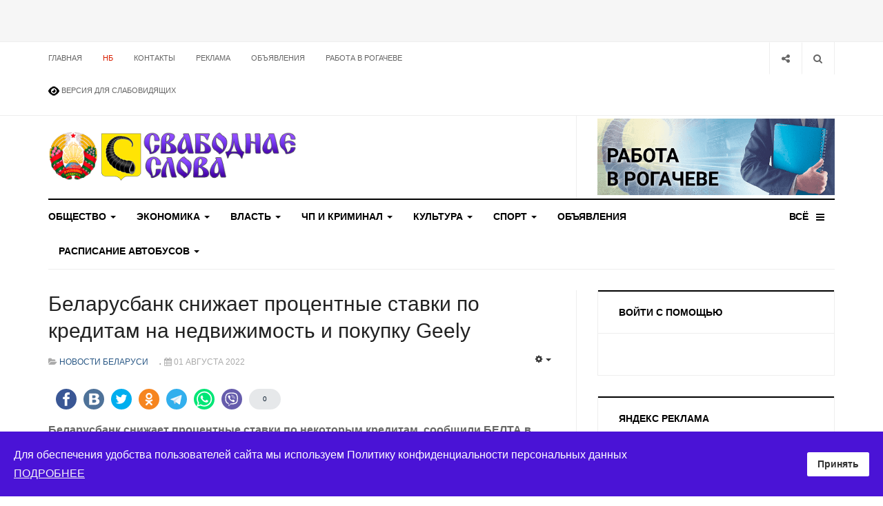

--- FILE ---
content_type: text/html; charset=utf-8
request_url: https://slova.by/blog/27635-belarusbank-snizhaet-protsentnye-stavki-po-kreditam-na-nedvizhimost-i-pokupku-geely
body_size: 15150
content:

<!DOCTYPE html>
<html lang="ru-ru" dir="ltr"
  class='com_content view-article itemid-105 j39 mm-hover'>

<head>
  <base href="https://slova.by/blog/27635-belarusbank-snizhaet-protsentnye-stavki-po-kreditam-na-nedvizhimost-i-pokupku-geely" />
	<meta http-equiv="content-type" content="text/html; charset=utf-8" />
	<meta property="og:type" content="article" />
	<meta property="og:image" content="https://slova.by/images/2022/08_August_2022/-12.jpg" />
	<meta property="og:title" content="Беларусбанк снижает процентные ставки по кредитам на недвижимость и покупку Geely" />
	<meta property="og:description" content=" Беларусбанк снижает процентные ставки по некоторым кредитам, сообщили БЕЛТА в банке.   Так, с текущей даты снижаются процентные ставки до 17,5% годовых по вновь заключаемым кредитным договорам для" />
	<meta property="og:url" content="http://slova.by/blog/27635-belarusbank-snizhaet-protsentnye-stavki-po-kreditam-na-nedvizhimost-i-pokupku-geely" />
	<meta name="author" content="Редакция" />
	<meta name="generator" content="Joomla! - Open Source Content Management" />
	<title>Беларусбанк снижает процентные ставки по кредитам на недвижимость и покупку Geely - Свободное слово - новости Рогачева. районная газета.</title>
	<link href="/templates/ja_focus/favicon.ico" rel="shortcut icon" type="image/vnd.microsoft.icon" />
	<link href="https://slova.by/component/search/?Itemid=105&amp;catid=134&amp;id=27635&amp;format=opensearch" rel="search" title="Искать Свободное слово - новости Рогачева. районная газета." type="application/opensearchdescription+xml" />
	<link href="/templates/ja_focus/local/css/themes/my-theme/bootstrap.css" rel="stylesheet" type="text/css" />
	<link href="/components/com_jcomments/tpl/default/style.css?v=3002" rel="stylesheet" type="text/css" />
	<link href="https://slova.by/plugins/content/jllike/js/buttons.min.css?9" rel="stylesheet" type="text/css" />
	<link href="/templates/ja_focus/local/css/themes/my-theme/legacy-grid.css" rel="stylesheet" type="text/css" />
	<link href="/plugins/system/t3/base-bs3/fonts/font-awesome/css/font-awesome.min.css" rel="stylesheet" type="text/css" />
	<link href="/templates/ja_focus/local/css/themes/my-theme/template.css" rel="stylesheet" type="text/css" />
	<link href="/templates/ja_focus/local/css/themes/my-theme/megamenu.css" rel="stylesheet" type="text/css" />
	<link href="/templates/ja_focus/fonts/font-awesome/css/font-awesome.min.css" rel="stylesheet" type="text/css" />
	<link href="/templates/ja_focus/js/swiper/swiper.css" rel="stylesheet" type="text/css" />
	<link href="//fonts.googleapis.com/css?family=Heebo:400,500,700,900|Noticia+Text" rel="stylesheet" type="text/css" />
	<link href="/templates/ja_focus/local/css/themes/my-theme/layouts/docs.css" rel="stylesheet" type="text/css" />
	<link href="/plugins/system/jabuilder/assets/css/jabuilder.css" rel="stylesheet" type="text/css" />
	<link href="https://fonts.googleapis.com/icon?family=Material+Icons" rel="stylesheet" type="text/css" />
	<link href="/plugins/system/spcookieconsent/assets/css/style.css" rel="stylesheet" type="text/css" />
	<link href="/modules/mod_sp_poll/assets/css/style.css" rel="stylesheet" type="text/css" />
	<style type="text/css">

            .jllikeproSharesContayner a {border-radius: 15px; margin-left: 6px;}
            .jllikeproSharesContayner i {width: 30px;height: 30px;}
            .jllikeproSharesContayner span {height: 30px;line-height: 30px;font-size: 1rem;}
        
            @media screen and (max-width:800px) {
                .jllikeproSharesContayner {position: fixed;right: 0;bottom: 0; z-index: 999999; background-color: #fff!important;width: 100%;}
                .jllikeproSharesContayner .event-container > div {border-radius: 0; padding: 0; display: block;}
                .like .l-count {display:none}
                .jllikeproSharesContayner a {border-radius: 0!important;margin: 0!important;}
                .l-all-count {margin-left: 10px; margin-right: 10px;}
                .jllikeproSharesContayner i {width: 44px!important; border-radius: 0!important;}
                .l-ico {background-position: 50%!important}
                .likes-block_left {text-align:left;}
                .likes-block_right {text-align:right;}
                .likes-block_center {text-align:center;}
                .button_text {display: none;}
            }
            #sp-cookie-consent {background-color: #4a13d6; color: #ffffff; }#sp-cookie-consent a, #sp-cookie-consent a:hover, #sp-cookie-consent a:focus, #sp-cookie-consent a:active {color: #f5f5f5; }#sp-cookie-consent .sp-cookie-allow {background-color: #ffffff; color: #333333;}#sp-cookie-consent .sp-cookie-allow:hover, #sp-cookie-consent .sp-cookie-allow:active, #sp-cookie-consent .sp-cookie-allow:focus {color: #333333;}
	</style>
	<script type="application/json" class="joomla-script-options new">{"csrf.token":"ae41269f3e5bc4250c0320b11ef80159","system.paths":{"root":"","base":""}}</script>
	<script src="/media/jui/js/jquery.min.js" type="text/javascript"></script>
	<script src="/media/jui/js/jquery-noconflict.js" type="text/javascript"></script>
	<script src="/t3-assets/js/js-5c1d2-67066.js" type="text/javascript"></script>
	<script src="https://slova.by/plugins/content/jllike/js/buttons.min.js?9" type="text/javascript"></script>
	<script src="/t3-assets/js/js-70d5b-66176.js" type="text/javascript"></script>
	<script src="//ulogin.ru/js/ulogin.js" type="text/javascript"></script>
	<script src="/t3-assets/js/js-85d88-67066.js" type="text/javascript"></script>
	<script type="text/javascript">
            var jllickeproSettings = {
                url : "http://slova.by",
                typeGet : "0",
                enableCounters : 1,
                disableMoreLikes : 0,
                isCategory : 0,
                buttonsContayner : "",
                parentContayner : "div.jllikeproSharesContayner",
            };jQuery(function($){ initTooltips(); $("body").on("subform-row-add", initTooltips); function initTooltips (event, container) { container = container || document;$(container).find(".hasTooltip").tooltip({"html": true,"container": "body"});} });jQuery(window).on('load',  function() {
				new JCaption('img.caption');
			});var base_url = 'https://slova.by/index.php?option=com_sppolls'
	</script>
	

  
<!-- META FOR IOS & HANDHELD -->
	<meta name="viewport" content="width=device-width, initial-scale=1.0, maximum-scale=1.0, user-scalable=no"/>
	<style type="text/stylesheet">
		@-webkit-viewport   { width: device-width; }
		@-moz-viewport      { width: device-width; }
		@-ms-viewport       { width: device-width; }
		@-o-viewport        { width: device-width; }
		@viewport           { width: device-width; }
	</style>
	<script type="text/javascript">
		//<![CDATA[
		if (navigator.userAgent.match(/IEMobile\/10\.0/)) {
			var msViewportStyle = document.createElement("style");
			msViewportStyle.appendChild(
				document.createTextNode("@-ms-viewport{width:auto!important}")
			);
			document.getElementsByTagName("head")[0].appendChild(msViewportStyle);
		}
		//]]>
	</script>
<meta name="HandheldFriendly" content="true"/>
<meta name="apple-mobile-web-app-capable" content="YES"/>
<!-- //META FOR IOS & HANDHELD -->




<!-- Le HTML5 shim and media query for IE8 support -->
<!--[if lt IE 9]>
<script src="//cdnjs.cloudflare.com/ajax/libs/html5shiv/3.7.3/html5shiv.min.js"></script>
<script type="text/javascript" src="/plugins/system/t3/base-bs3/js/respond.min.js"></script>
<![endif]-->

<!-- You can add Google Analytics here or use T3 Injection feature -->
<script type="text/javascript" src="//s7.addthis.com/js/300/addthis_widget.js#pubid=ra-5bea46640dd563c4"></script> 
<script src="https://www.google.com/recaptcha/api.js" async defer></script>
<!-- Global site tag (gtag.js) - Google Analytics -->
<script async src="https://www.googletagmanager.com/gtag/js?id=UA-134218878-1"></script>
<script>
  window.dataLayer = window.dataLayer || [];
  function gtag(){dataLayer.push(arguments);}
  gtag('js', new Date());

  gtag('config', 'UA-134218878-1');
</script>

  <link rel="image_src" href="https://slova.by/images/2022/08_August_2022/-12.jpg" />
</head>

<body>

<div class="t3-wrapper"> <!-- Need this wrapper for off-canvas menu. Remove if you don't use of-canvas -->
  <div class="container-hd">
    
	<!-- TOP BANNER -->
	<div class="ja-banner banner-top text-center ">
		<div class="container">
			<div class="bannergroup">


</div>

		</div>
	</div>
	<!-- TOP BANNER -->

	<div class="ja-topbar clearfix">
		<div class="container">
			<div class="row">
			<!-- TOPBAR -->
				
								<div class="col-xs-5 col-sm-6 topbar-left pull-left ">
					<!-- Brand and toggle get grouped for better mobile display -->
					<div class="navbar-toggle-wrap clearfix pull-left">
																				<a type="button" href="#" class="navbar-toggle" data-toggle="collapse" data-target=".t3-navbar-collapse" title="open">
								<span class="fa fa-bars"></span>
							</a>
						
											</div>

										<div class="hidden-xs hidden-sm clearfix">
						<ul class="nav nav-pills nav-stacked menu">
<li class="item-103 default"><a href="/" class="">Главная</a></li><li class="item-105 current active"><a href="/blog" class="">НБ</a></li><li class="item-106"><a href="/contact" class="">Контакты</a></li><li class="item-178"><a href="/reklama" class="">Реклама</a></li><li class="item-184"><a href="/ob-yavleniya" class="">Объявления</a></li><li class="item-214"><a href="/rabota-v-rogacheve" class="">Работа в Рогачеве</a></li></ul>


<div class="custom"  >
	<p><a style="color: #666666; text-transform: uppercase; font-size: 11px; padding-top: 0; padding-bottom: 0; line-height: 47px; text-decoration: none; transition: color 0.3s ease; hover: { color: #d91e00;" href="/?template=accessibility"><img src="/images/1111/eyesolid.png" alt="" /> Версия для слабовидящих</a></p></div>

					</div>
									</div>
				
								<div class="col-xs-7 col-sm-6 topbar-right pull-right">
					
										<div class="head-search ">
						<button class="btn btn-search" name="subject" type="button" aria-label="Search"><span class="fa fa-search"></span></button>
						<div class="search">
	<form action="/blog" method="post" class="form-inline form-search">
		<label for="mod-search-searchword90" class="element-invisible">Искать...</label> <input name="searchword" id="mod-search-searchword" maxlength="200"  class="form-control search-query" type="search" placeholder="Введите текст для поиска..." aria-label="serch" />		<input type="hidden" name="task" value="search" />
		<input type="hidden" name="option" value="com_search" />
		<input type="hidden" name="Itemid" value="105" />
	</form>
</div>

					</div>
					
										<div class="head-social ">
						<button class="btn btn-social" name="subject" type="button" aria-label="Share"><span class="fa fa-share-alt"></span></button>
						

<div class="custom"  >
	<ul class="social-list">
  <li><a href="#" title="Facebook" class="btn facebook"><span class="fa fa-facebook" aria-hidden="true"></span><span class="empty">empty</span></a></li>
  <li><a href="#" title="Twitter" class="btn twitter"><span class="fa fa-twitter" aria-hidden="true"></span><span class="empty">empty</span></a></li>
  <li><a href="#" title="Instagram" class="btn instagram"><span class="fa fa-instagram" aria-hidden="true"></span><span class="empty">empty</span></a></li>
  <li><a href="#" title="Google plus" class="btn google-plus"><span class="fa fa-google" aria-hidden="true"></span><span class="empty">empty</span></a></li>
</ul></div>

					</div>
									</div>
							</div>
		</div>
	</div>
<!-- TOPBAR -->

<!-- HEADER -->
<header id="t3-header" class="container t3-header">
	<div class="row">

		<!-- LOGO -->
		<div class="col-xs-12 col-sm-6 col-lg-4 logo">
			<div class="logo-image">
				<a href="https://slova.by/" title="Новостной портал Рогачева">
											<img class="logo-img" src="/images/2019/watermark_images/new-logo_slova-min.png" alt="Новостной портал Рогачева" />
															<span>Новостной портал Рогачева</span>
				</a>
							</div>
		</div>
		<!-- //LOGO -->

		<div class="col-xs-12 col-sm-6 col-lg-8">
							<!-- SPOTLIGHT 1 -->
				<div class="t3-sl t3-sl-1">
						<!-- SPOTLIGHT -->
	<div class="t3-spotlight t3-spotlight-1  row">
					<div class="col  col-lg-6 col-md-6  col-sm-6 hidden-sm   col-xs-6 hidden-xs ">
								<div class="t3-module module " id="Mod108"><div class="module-inner"><div class="module-ct no-title"><div class="bannergroup">


</div>
</div></div></div>
							</div>
					<div class="col  col-lg-6 col-md-6 col-sm-12  col-xs-12 hidden-xs ">
								<div class="t3-module module " id="Mod160"><div class="module-inner"><div class="module-ct no-title"><div class="bannergroup">

	<div class="banneritem">
																																																																			<a
							href="/component/banners/click/32" target="_blank" rel="noopener noreferrer"
							title="Работа в Рогачеве">
							<img
								src="https://slova.by/images/banners/work_in_rogachev-min.png"
								alt="Работа в Рогачеве"
																							/>
						</a>
																<div class="clr"></div>
	</div>

</div>
</div></div></div>
							</div>
			</div>
<!-- SPOTLIGHT -->
				</div>
				<!-- //SPOTLIGHT 1 -->
					</div>

	</div>
</header>
<!-- //HEADER -->


    
<!-- MAIN NAVIGATION -->
<div class="container">
	<nav id="t3-mainnav" class="navbar navbar-default t3-mainnav">

					<div class="t3-navbar-collapse navbar-collapse collapse"></div>
		
		<div class="t3-navbar navbar-collapse collapse">
			<div  class="t3-megamenu"  data-responsive="true">
<ul itemscope itemtype="http://www.schema.org/SiteNavigationElement" class="nav navbar-nav level0">
<li itemprop='name' class="dropdown mega mega-align-justify" data-id="101" data-level="1" data-alignsub="justify">
<a itemprop='url' class=" dropdown-toggle"  href="/obshchestvo"   data-target="#" data-toggle="dropdown">Общество <em class="caret"></em></a>

<div class="nav-child dropdown-menu mega-dropdown-menu col-xs-12"  ><div class="mega-dropdown-inner">
<div class="row">
<div class="col-xs-3 mega-col-module" data-width="3" data-position="123"><div class="mega-inner">
<div class="t3-module module " id="Mod123"><div class="module-inner"><h3 class="module-title "><span>Рубрики "Общество"</span></h3><div class="module-ct "><ul class="categories-module ">
	<li class="col "> 		<h4>
		<a href="/obshchestvo/104-lyudi-i-sobytiya">
			
			Люди и события		</a>
   		</h4>

					</li>
	<li class="col "> 		<h4>
		<a href="/obshchestvo/60-molodezh">
			
			Молодежь		</a>
   		</h4>

					</li>
	<li class="col "> 		<h4>
		<a href="/obshchestvo/84-obrazovanie">
			
			Образование		</a>
   		</h4>

					</li>
	<li class="col "> 		<h4>
		<a href="/obshchestvo/115-dekret-3">
			
			Декрет №3		</a>
   		</h4>

					</li>
	<li class="col "> 		<h4>
		<a href="/obshchestvo/111-zdorove">
			
			Здоровье		</a>
   		</h4>

					</li>
	<li class="col "> 		<h4>
		<a href="/obshchestvo/107-gorod-rogachjov-zdorovyj-gorod">
			
			Рогачёв - здоровый город		</a>
   		</h4>

					</li>
	<li class="col "> 		<h4>
		<a href="/obshchestvo/113-tema-nedeli">
			
			Тема недели		</a>
   		</h4>

					</li>
	<li class="col "> 		<h4>
		<a href="/obshchestvo/63-spetsproekty">
			
			Спецпроекты		</a>
   		</h4>

					</li>
	<li class="col "> 		<h4>
		<a href="/obshchestvo/109-interesnoe-v-mire">
			
			Интересное в мире		</a>
   		</h4>

					</li>
	<li class="col "> 		<h4>
		<a href="/obshchestvo/126-25-let-nezavisimoj-belarusi">
			
			25 лет Независимой Беларуси		</a>
   		</h4>

					</li>
	<li class="col "> 		<h4>
		<a href="/obshchestvo/138-17-sentyabrya-den-narodnogo-edinstva">
			
			17 сентября - День народного единства		</a>
   		</h4>

					</li>
	<li class="col "> 		<h4>
		<a href="/obshchestvo/139-nashi-deti">
			
			Наши дети		</a>
   		</h4>

					</li>
	<li class="col "> 		<h4>
		<a href="/obshchestvo/142-novye-imena-belarusi">
			
			Новые имена Беларуси		</a>
   		</h4>

					</li>
	<li class="col "> 		<h4>
		<a href="/obshchestvo/148-batska-shchyna">
			
			Бацькаўшчына		</a>
   		</h4>

					</li>
	<li class="col "> 		<h4>
		<a href="/obshchestvo/158-80-let-osvobozhdeniya-belarusi">
			
			80 лет освобождения Беларуси		</a>
   		</h4>

					</li>
	<li class="col "> 		<h4>
		<a href="/obshchestvo/168-100-let-rogachevskomu-rajonu">
			
			100 лет Рогачевскому району		</a>
   		</h4>

					</li>
	<li class="col "> 		<h4>
		<a href="/obshchestvo/172-2025-god-blagoustrojstva-pyatiletka-kachestva">
			
			2025 - Год благоустройства. Пятилетка качества		</a>
   		</h4>

					</li>
	<li class="col "> 		<h4>
		<a href="/obshchestvo/173-80-let-velikoj-pobedy">
			
			80 лет Великой Победы		</a>
   		</h4>

					</li>
	<li class="col "> 		<h4>
		<a href="/obshchestvo/174-80-na-puti-k-pobede">
			
			80 на пути к Победе		</a>
   		</h4>

					</li>
</ul>
</div></div></div>
</div></div>
<div class="col-xs-9 mega-col-module" data-width="9" data-position="122"><div class="mega-inner">
</div></div>
<div class="col-xs-12 mega-col-module" data-width="12" data-position="98"><div class="mega-inner">
<div class="t3-module module mod-noborder " id="Mod98"><div class="module-inner"><div class="module-ct no-title"><div class="bannergroup mod-noborder">


</div>
</div></div></div>
</div></div>
</div>
</div></div>
</li>
<li itemprop='name' class="dropdown mega mega-align-justify" data-id="109" data-level="1" data-alignsub="justify">
<a itemprop='url' class=" dropdown-toggle"  href="/ekonomika"   data-target="#" data-toggle="dropdown">Экономика <em class="caret"></em></a>

<div class="nav-child dropdown-menu mega-dropdown-menu col-xs-12"  ><div class="mega-dropdown-inner">
<div class="row">
<div class="col-xs-3 mega-col-module" data-width="3" data-position="125"><div class="mega-inner">
<div class="t3-module module " id="Mod125"><div class="module-inner"><h3 class="module-title "><span>Рубрики "экономика"</span></h3><div class="module-ct "><ul class="categories-module ">
	<li class="col "> 		<h4>
		<a href="/ekonomika/23-biznes">
			
			Бизнес		</a>
   		</h4>

					</li>
	<li class="col "> 		<h4>
		<a href="/ekonomika/24-personal-finance">
			
			Промышленность		</a>
   		</h4>

					</li>
	<li class="col "> 		<h4>
		<a href="/ekonomika/25-selskoe-khozyajstvo">
			
			Сельское хозяйство		</a>
   		</h4>

					</li>
	<li class="col "> 		<h4>
		<a href="/ekonomika/82-finansy">
			
			Финансы		</a>
   		</h4>

					</li>
	<li class="col "> 		<h4>
		<a href="/ekonomika/149-domik-v-derevne">
			
			Домик в деревне		</a>
   		</h4>

					</li>
	<li class="col "> 		<h4>
		<a href="/ekonomika/176-urozhaj-2025">
			
			Урожай-2025		</a>
   		</h4>

					</li>
</ul>
</div></div></div>
</div></div>
<div class="col-xs-9 mega-col-module" data-width="9" data-position="124"><div class="mega-inner">
</div></div>
</div>
</div></div>
</li>
<li itemprop='name' class="dropdown mega mega-align-justify" data-id="110" data-level="1" data-alignsub="justify">
<a itemprop='url' class=" dropdown-toggle"  href="/vlast"   data-target="#" data-toggle="dropdown">Власть <em class="caret"></em></a>

<div class="nav-child dropdown-menu mega-dropdown-menu col-xs-12"  ><div class="mega-dropdown-inner">
<div class="row">
<div class="col-xs-3 mega-col-module" data-width="3" data-position="127"><div class="mega-inner">
<div class="t3-module module " id="Mod127"><div class="module-inner"><h3 class="module-title "><span>Рубрики "Власть"</span></h3><div class="module-ct "><ul class="categories-module ">
	<li class="col "> 		<h4>
		<a href="/vlast/26-prezident">
			
			Президент		</a>
   		</h4>

					</li>
	<li class="col "> 		<h4>
		<a href="/vlast/27-rogachevskij-ispolkom">
			
			Рогачевский исполком		</a>
   		</h4>

					</li>
	<li class="col "> 		<h4>
		<a href="/vlast/110-dela-deputatskie">
			
			Дела депутатские		</a>
   		</h4>

					</li>
	<li class="col "> 		<h4>
		<a href="/vlast/112-politika">
			
			Политика		</a>
   		</h4>

					</li>
	<li class="col "> 		<h4>
		<a href="/vlast/167-nash-lider">
			
			Наш лидер		</a>
   		</h4>

					</li>
	<li class="col "> 		<h4>
		<a href="/vlast/170-vybory-prezidenta-respubliki-belarus-2025">
			
			Выборы Президента Республики Беларусь - 2025		</a>
   		</h4>

					</li>
</ul>
</div></div></div>
</div></div>
<div class="col-xs-9 mega-col-module" data-width="9" data-position="126"><div class="mega-inner">
</div></div>
</div>
</div></div>
</li>
<li itemprop='name' class="dropdown mega mega-align-justify" data-id="111" data-level="1" data-alignsub="justify">
<a itemprop='url' class=" dropdown-toggle"  href="/tech"   data-target="#" data-toggle="dropdown">ЧП и Криминал <em class="caret"></em></a>

<div class="nav-child dropdown-menu mega-dropdown-menu col-xs-12"  ><div class="mega-dropdown-inner">
<div class="row">
<div class="col-xs-3 mega-col-module" data-width="3" data-position="129"><div class="mega-inner">
<div class="t3-module module " id="Mod129"><div class="module-inner"><h3 class="module-title "><span>Рубрики "ЧП и Криминал"</span></h3><div class="module-ct "><ul class="categories-module ">
	<li class="col "> 		<h4>
		<a href="/tech/31-dtp">
			
			ДТП		</a>
   		</h4>

					</li>
	<li class="col "> 		<h4>
		<a href="/tech/33-pozhary">
			
			Пожары		</a>
   		</h4>

					</li>
	<li class="col "> 		<h4>
		<a href="/tech/34-prestupleniya">
			
			Преступления		</a>
   		</h4>

					</li>
	<li class="col "> 		<h4>
		<a href="/tech/79-proisshestvie">
			
			Происшествие		</a>
   		</h4>

					</li>
	<li class="col "> 		<h4>
		<a href="/tech/108-est-problema">
			
			Есть проблема		</a>
   		</h4>

					</li>
	<li class="col "> 		<h4>
		<a href="/tech/116-obshchestvennaya-bezopasnost">
			
			Общественная безопасность		</a>
   		</h4>

					</li>
	<li class="col "> 		<h4>
		<a href="/tech/136-stop-narkotiki">
			
			Стоп наркотики		</a>
   		</h4>

					</li>
	<li class="col "> 		<h4>
		<a href="/tech/160-vopros-uchastkovomu">
			
			Вопрос участковому		</a>
   		</h4>

					</li>
</ul>
</div></div></div>
</div></div>
<div class="col-xs-9 mega-col-module" data-width="9" data-position="128"><div class="mega-inner">
</div></div>
</div>
</div></div>
</li>
<li itemprop='name' class="dropdown mega mega-align-justify" data-id="113" data-level="1" data-alignsub="justify">
<a itemprop='url' class=" dropdown-toggle"  href="/kultura"   data-target="#" data-toggle="dropdown">Культура <em class="caret"></em></a>

<div class="nav-child dropdown-menu mega-dropdown-menu col-xs-12"  ><div class="mega-dropdown-inner">
<div class="row">
<div class="col-xs-3 mega-col-module" data-width="3" data-position="133"><div class="mega-inner">
<div class="t3-module module " id="Mod133"><div class="module-inner"><h3 class="module-title "><span>Рубрики "Культура"</span></h3><div class="module-ct "><ul class="categories-module ">
	<li class="col "> 		<h4>
		<a href="/kultura/175-slavyanskij-bazar-2025">
			
			Славянский базар - 2025		</a>
   		</h4>

					</li>
</ul>
</div></div></div>
</div></div>
<div class="col-xs-9 mega-col-module" data-width="9" data-position="132"><div class="mega-inner">
</div></div>
</div>
</div></div>
</li>
<li itemprop='name' class="dropdown mega mega-align-justify" data-id="112" data-level="1" data-alignsub="justify">
<a itemprop='url' class=" dropdown-toggle"  href="/sport"   data-target="#" data-toggle="dropdown">Спорт <em class="caret"></em></a>

<div class="nav-child dropdown-menu mega-dropdown-menu col-xs-12"  ><div class="mega-dropdown-inner">
<div class="row">
<div class="col-xs-3 mega-col-module" data-width="3" data-position="131"><div class="mega-inner">
<div class="t3-module module " id="Mod131"><div class="module-inner"><h3 class="module-title "><span>Рубрики "Спорт"</span></h3><div class="module-ct "><ul class="categories-module ">
	<li class="col "> 		<h4>
		<a href="/sport/35-khokkej">
			
			Хоккей		</a>
   		</h4>

					</li>
	<li class="col "> 		<h4>
		<a href="/sport/105-futbol">
			
			Футбол		</a>
   		</h4>

					</li>
</ul>
</div></div></div>
</div></div>
<div class="col-xs-9 mega-col-module" data-width="9" data-position="130"><div class="mega-inner">
</div></div>
</div>
</div></div>
</li>
<li itemprop='name' class="dropdown mega  item-more mega-align-justify" data-id="137" data-level="1" data-class=" item-more" data-alignsub="justify" data-xicon=" fa fa-bars">
<span class=" item-more dropdown-toggle separator"   data-target="#" data-toggle="dropdown"><span class=" fa fa-bars"></span> Всё<em class="caret"></em></span>

<div class="nav-child dropdown-menu mega-dropdown-menu col-xs-12"  ><div class="mega-dropdown-inner">
<div class="row">
<div class="col-xs-12 mega-col-module" data-width="12" data-position="121"><div class="mega-inner">
<div class="t3-module module show-all equal-height " id="Mod121"><div class="module-inner"><h3 class="module-title "><span>All Sections</span></h3><div class="module-ct "><ul class="categories-module  show-all equal-height">
	<li class="col "> 		<h4>
		<a href="/obshchestvo">
			
			Общество		</a>
   		</h4>

							<ul>										<li class="col "> 		<h5>
		<a href="/obshchestvo/104-lyudi-i-sobytiya">
			
			Люди и события		</a>
   		</h5>

					</li>
	<li class="col "> 		<h5>
		<a href="/obshchestvo/60-molodezh">
			
			Молодежь		</a>
   		</h5>

					</li>
	<li class="col "> 		<h5>
		<a href="/obshchestvo/84-obrazovanie">
			
			Образование		</a>
   		</h5>

					</li>
	<li class="col "> 		<h5>
		<a href="/obshchestvo/115-dekret-3">
			
			Декрет №3		</a>
   		</h5>

					</li>
	<li class="col "> 		<h5>
		<a href="/obshchestvo/111-zdorove">
			
			Здоровье		</a>
   		</h5>

					</li>
	<li class="col "> 		<h5>
		<a href="/obshchestvo/107-gorod-rogachjov-zdorovyj-gorod">
			
			Рогачёв - здоровый город		</a>
   		</h5>

					</li>
	<li class="col "> 		<h5>
		<a href="/obshchestvo/113-tema-nedeli">
			
			Тема недели		</a>
   		</h5>

					</li>
	<li class="col "> 		<h5>
		<a href="/obshchestvo/63-spetsproekty">
			
			Спецпроекты		</a>
   		</h5>

							<ul>										<li class="col "> 		<h6>
		<a href="/obshchestvo/161-spetsproekty/adresa-geroev">
			
			Адреса героев		</a>
   		</h6>

					</li>
	<li class="col "> 		<h6>
		<a href="/obshchestvo/162-spetsproekty/pamyat">
			
			Память		</a>
   		</h6>

					</li>
	<li class="col "> 		<h6>
		<a href="/obshchestvo/163-spetsproekty/nashe-rogachevskoe">
			
			Наше - рогачевское		</a>
   		</h6>

					</li>
	<li class="col "> 		<h6>
		<a href="/obshchestvo/164-spetsproekty/gde-rodilsya-tam-i-prigodilsya">
			
			Где родился, там и пригодился		</a>
   		</h6>

					</li>
	<li class="col "> 		<h6>
		<a href="/obshchestvo/165-spetsproekty/rogachev-mediamol">
			
			Рогачев - МЕДИАМОЛ		</a>
   		</h6>

					</li>
						</ul>			</li>
	<li class="col "> 		<h5>
		<a href="/obshchestvo/109-interesnoe-v-mire">
			
			Интересное в мире		</a>
   		</h5>

					</li>
	<li class="col "> 		<h5>
		<a href="/obshchestvo/126-25-let-nezavisimoj-belarusi">
			
			25 лет Независимой Беларуси		</a>
   		</h5>

					</li>
	<li class="col "> 		<h5>
		<a href="/obshchestvo/138-17-sentyabrya-den-narodnogo-edinstva">
			
			17 сентября - День народного единства		</a>
   		</h5>

					</li>
	<li class="col "> 		<h5>
		<a href="/obshchestvo/139-nashi-deti">
			
			Наши дети		</a>
   		</h5>

					</li>
	<li class="col "> 		<h5>
		<a href="/obshchestvo/142-novye-imena-belarusi">
			
			Новые имена Беларуси		</a>
   		</h5>

					</li>
	<li class="col "> 		<h5>
		<a href="/obshchestvo/148-batska-shchyna">
			
			Бацькаўшчына		</a>
   		</h5>

					</li>
	<li class="col "> 		<h5>
		<a href="/obshchestvo/158-80-let-osvobozhdeniya-belarusi">
			
			80 лет освобождения Беларуси		</a>
   		</h5>

					</li>
	<li class="col "> 		<h5>
		<a href="/obshchestvo/168-100-let-rogachevskomu-rajonu">
			
			100 лет Рогачевскому району		</a>
   		</h5>

					</li>
	<li class="col "> 		<h5>
		<a href="/obshchestvo/172-2025-god-blagoustrojstva-pyatiletka-kachestva">
			
			2025 - Год благоустройства. Пятилетка качества		</a>
   		</h5>

					</li>
	<li class="col "> 		<h5>
		<a href="/obshchestvo/173-80-let-velikoj-pobedy">
			
			80 лет Великой Победы		</a>
   		</h5>

					</li>
	<li class="col "> 		<h5>
		<a href="/obshchestvo/174-80-na-puti-k-pobede">
			
			80 на пути к Победе		</a>
   		</h5>

					</li>
						</ul>			</li>
	<li class="col "> 		<h4>
		<a href="/ekonomika">
			
			Экономика		</a>
   		</h4>

							<ul>										<li class="col "> 		<h5>
		<a href="/ekonomika/23-biznes">
			
			Бизнес		</a>
   		</h5>

					</li>
	<li class="col "> 		<h5>
		<a href="/ekonomika/24-personal-finance">
			
			Промышленность		</a>
   		</h5>

					</li>
	<li class="col "> 		<h5>
		<a href="/ekonomika/25-selskoe-khozyajstvo">
			
			Сельское хозяйство		</a>
   		</h5>

					</li>
	<li class="col "> 		<h5>
		<a href="/ekonomika/82-finansy">
			
			Финансы		</a>
   		</h5>

					</li>
	<li class="col "> 		<h5>
		<a href="/ekonomika/149-domik-v-derevne">
			
			Домик в деревне		</a>
   		</h5>

					</li>
	<li class="col "> 		<h5>
		<a href="/ekonomika/176-urozhaj-2025">
			
			Урожай-2025		</a>
   		</h5>

					</li>
						</ul>			</li>
	<li class="col "> 		<h4>
		<a href="/vlast">
			
			Власть		</a>
   		</h4>

							<ul>										<li class="col "> 		<h5>
		<a href="/vlast/26-prezident">
			
			Президент		</a>
   		</h5>

					</li>
	<li class="col "> 		<h5>
		<a href="/vlast/27-rogachevskij-ispolkom">
			
			Рогачевский исполком		</a>
   		</h5>

					</li>
	<li class="col "> 		<h5>
		<a href="/vlast/110-dela-deputatskie">
			
			Дела депутатские		</a>
   		</h5>

					</li>
	<li class="col "> 		<h5>
		<a href="/vlast/112-politika">
			
			Политика		</a>
   		</h5>

					</li>
	<li class="col "> 		<h5>
		<a href="/vlast/167-nash-lider">
			
			Наш лидер		</a>
   		</h5>

					</li>
	<li class="col "> 		<h5>
		<a href="/vlast/170-vybory-prezidenta-respubliki-belarus-2025">
			
			Выборы Президента Республики Беларусь - 2025		</a>
   		</h5>

					</li>
						</ul>			</li>
	<li class="col "> 		<h4>
		<a href="/tech">
			
			ЧП и Криминал		</a>
   		</h4>

							<ul>										<li class="col "> 		<h5>
		<a href="/tech/31-dtp">
			
			ДТП		</a>
   		</h5>

					</li>
	<li class="col "> 		<h5>
		<a href="/tech/33-pozhary">
			
			Пожары		</a>
   		</h5>

					</li>
	<li class="col "> 		<h5>
		<a href="/tech/34-prestupleniya">
			
			Преступления		</a>
   		</h5>

					</li>
	<li class="col "> 		<h5>
		<a href="/tech/79-proisshestvie">
			
			Происшествие		</a>
   		</h5>

					</li>
	<li class="col "> 		<h5>
		<a href="/tech/108-est-problema">
			
			Есть проблема		</a>
   		</h5>

					</li>
	<li class="col "> 		<h5>
		<a href="/tech/116-obshchestvennaya-bezopasnost">
			
			Общественная безопасность		</a>
   		</h5>

					</li>
	<li class="col "> 		<h5>
		<a href="/tech/136-stop-narkotiki">
			
			Стоп наркотики		</a>
   		</h5>

					</li>
	<li class="col "> 		<h5>
		<a href="/tech/160-vopros-uchastkovomu">
			
			Вопрос участковому		</a>
   		</h5>

					</li>
						</ul>			</li>
	<li class="col "> 		<h4>
		<a href="/sport">
			
			Спорт		</a>
   		</h4>

							<ul>										<li class="col "> 		<h5>
		<a href="/sport/35-khokkej">
			
			Хоккей		</a>
   		</h5>

					</li>
	<li class="col "> 		<h5>
		<a href="/sport/105-futbol">
			
			Футбол		</a>
   		</h5>

					</li>
						</ul>			</li>
	<li class="col "> 		<h4>
		<a href="/kultura">
			
			Культура		</a>
   		</h4>

							<ul>										<li class="col "> 		<h5>
		<a href="/kultura/175-slavyanskij-bazar-2025">
			
			Славянский базар - 2025		</a>
   		</h5>

					</li>
						</ul>			</li>
	<li class="col "> 		<h4>
		<a href="/blog">
			
			Новости Беларуси		</a>
   		</h4>

					</li>
</ul>
</div></div></div>
</div></div>
<div class="col-xs-12 mega-col-module" data-width="12" data-position="98"><div class="mega-inner">
<div class="t3-module module mod-noborder " id="Mod98"><div class="module-inner"><div class="module-ct no-title"><div class="bannergroup mod-noborder">


</div>
</div></div></div>
</div></div>
</div>
</div></div>
</li>
<li itemprop='name'  data-id="187" data-level="1">
<a itemprop='url' class=""  href="/obyav"   data-target="#">Объявления </a>

</li>
<li itemprop='name' class="dropdown mega" data-id="218" data-level="1">
<a itemprop='url' class=" dropdown-toggle"  href="/raspisanie-avtobusov"   data-target="#" data-toggle="dropdown">Расписание автобусов <em class="caret"></em></a>

<div class="nav-child dropdown-menu mega-dropdown-menu"  ><div class="mega-dropdown-inner">
<div class="row">
<div class="col-xs-12 mega-col-nav" data-width="12"><div class="mega-inner">
<ul itemscope itemtype="http://www.schema.org/SiteNavigationElement" class="mega-nav level1">
<li itemprop='name'  data-id="294" data-level="2">
<a itemprop='url' class=""  href="/raspisanie-avtobusov/vnimanie-uvazhaemye-passazhiry"   data-target="#">ВНИМАНИЕ! Уважаемые пассажиры! </a>

</li>
</ul>
</div></div>
</div>
</div></div>
</li>
</ul>
</div>

		</div>
	</nav>
	<!-- //MAIN NAVIGATION -->
</div>


<script>
	(function ($){
		var maps = [{"id":"101","class":"cat-purple"},{"id":"109","class":"cat-orange"},{"id":"110","class":"cat-red"},{"id":"111","class":"cat-cyan"},{"id":"113","class":"cat-yellow"},{"id":"112","class":"cat-green"}];
		$(maps).each (function (){
			$('li[data-id="' + this['id'] + '"]').addClass (this['class']);
		});
	})(jQuery);
</script>
<noscript>
  YOU MUST ENABLED JS</noscript>

    


    


    


    
<div id="t3-mainbody" class="container t3-mainbody one-sidebar-right">
	<div class="row equal-height">

		<!-- MAIN CONTENT -->
		<div id="t3-content" class="t3-content col col-xs-12 col-sm-8">
			
			
<div class="item-page">

	
	<!-- Article -->
	<article class="default" itemscope itemtype="http://schema.org/Article">
	  <meta itemscope itemprop="mainEntityOfPage"  itemType="https://schema.org/WebPage" itemid="https://google.com/article"/>
		<meta itemprop="inLanguage" content="ru-RU" />
		<meta itemprop="description" content="Беларусбанк снижает процентные ставки по некоторым кредитам, сообщили БЕЛТА в банке.
 
Так, с текущей даты снижаются процентные ставки до 17,5% годовых по вновь заключаемым кредитным договорам для докредитования граждан, заключивших в банке такие договоры на финансирование недвижимости с господдержкой. Кроме того, теперь ставки для граждан, заключивших договоры на строительство жилья с государственными заказчиками (застройщиками), составят 19,5% годовых. Также банк вновь начинает выдавать кредиты на строительство (реконструкцию) жилых помещений у различных застройщиков независимо от формы собственности под 21,5% годовых.
  
Как и раньше, можно воспользоваться партнерской программой "Ипотека с нами" с партнерами-госзастройщиками, в том числе с новыми - ГПО "Минскстрой" и ОАО "Могилевский домостроительный комбинат". При этом ставка по данному кредитному продукту в грейс-период составит от 10,5% годовых. Годовая ставка по кредиту "Ипотека экспресс" на покупку недвижимости теперь составляет 21,5%.
 
Изменения коснутся и покупателей автомобилей Geely. Ставка по кредиту по окончании грейс-периода снижена до 19,75% годовых. В течение грейс-периода - 8% годовых.
 
До 19,75% годовых опустились процентные ставки по новым овердрафтным кредитам со сроком предоставления два года и погашения - один год.
belta.by" />
		<meta itemprop="author" content="Редакция"/>
		<meta itemprop="datePublished" content="2022-08-01 08:28:15"/>

		<!-- Video - Gallery -->
				<div class="ja-media-content ">
					</div>
		<!-- // Video - Gallery -->
		<!-- Image full -->
									<!-- // Image full -->

					
<header class="article-header clearfix">
	<h1 class="article-title" itemprop="headline">
					<a href="/blog/27635-belarusbank-snizhaet-protsentnye-stavki-po-kreditam-na-nedvizhimost-i-pokupku-geely" itemprop="url" title="Беларусбанк снижает процентные ставки по кредитам на недвижимость и покупку Geely">
				Беларусбанк снижает процентные ставки по кредитам на недвижимость и покупку Geely</a>
			</h1>

			</header>
				
				
		
  	<!-- Aside -->
				<aside class="article-aside clearfix">
							<dl class="article-info  muted">

		
			<dt class="article-info-term">
													Информация о материале							</dt>

			
			
										<dd class="category-name hasTooltip" title="Категория: ">
				<i class="fa fa-folder-open"></i>
									<a href="/blog" ><span itemprop="genre">Новости Беларуси</span></a>							</dd>			
					
												<dd class="create">
					<i class="fa fa-calendar"></i>
					<time datetime="2022-08-01T11:28:15+03:00" itemprop="dateCreated">
						01 августа 2022					</time>
			</dd>			
			
						</dl>

		  		  

			<div class="btn-group pull-right">
			<a class="btn dropdown-toggle" data-toggle="dropdown" href="#"> <span class="fa fa-cog"></span> <span class="caret"><span class="element-invisible">Empty</span></span> </a>
						<ul class="dropdown-menu">
									<li class="print-icon"> <a href="/blog/27635-belarusbank-snizhaet-protsentnye-stavki-po-kreditam-na-nedvizhimost-i-pokupku-geely?tmpl=component&amp;print=1&amp;layout=default&amp;page=" title="Печать" onclick="window.open(this.href,'win2','status=no,toolbar=no,scrollbars=yes,titlebar=no,menubar=no,resizable=yes,width=640,height=480,directories=no,location=no'); return false;" rel="nofollow"><span class="fa fa-print"></span>&#160;Печать&#160;</a> </li>
													<li class="email-icon"> <a href="/component/mailto/?tmpl=component&amp;template=ja_focus&amp;link=0bae0d9482a9872a06b414d748947af04e035bda" title="E-mail" onclick="window.open(this.href,'win2','width=400,height=350,menubar=yes,resizable=yes'); return false;"><span class="fa fa-envelope"></span> E-mail</a> </li>
											</ul>
		</div>
	
		  		</aside>
				<!-- // Aside -->

		
				
							
		
			
			<section class="article-content clearfix" itemprop="articleBody">
								<div class="jllikeproSharesContayner jllikepro_27635">
				<input type="hidden" class="link-to-share" id="link-to-share-27635" value="http://slova.by/blog/27635-belarusbank-snizhaet-protsentnye-stavki-po-kreditam-na-nedvizhimost-i-pokupku-geely"/>
				<input type="hidden" class="share-title" id="share-title-27635" value="Беларусбанк снижает процентные ставки по кредитам на недвижимость и покупку Geely"/>
				<input type="hidden" class="share-image" id="share-image-27635" value="https://slova.by/images/2022/08_August_2022/-12.jpg"/>
				<input type="hidden" class="share-desc" id="share-desc-27635" value=" Беларусбанк снижает процентные ставки по некоторым кредитам, сообщили БЕЛТА в банке.   Так, с текущей даты снижаются процентные ставки до 17,5% годовых по вновь заключаемым кредитным договорам для"/>
				<input type="hidden" class="share-id" value="27635"/>
				<div class="event-container" >
				<div class="likes-block_left">					<a title="FaceBook" class="like l-fb" id="l-fb-27635">
					<i class="l-ico"></i>
					<span class="l-count"></span>
					</a>					<a title="Вконтакте" class="like l-vk" id="l-vk-27635">
					<i class="l-ico"></i>
					<span class="l-count"></span>
					</a>					<a title="Twitter" class="like l-tw" id="l-tw-27635">
					<i class="l-ico"></i>
					<span class="l-count"></span>
					</a>					<a title="Одноклассники" class="like l-ok" id="l-ok-27635">
					<i class="l-ico"></i>
					<span class="l-count"></span>
					</a>					<a title="Telegram" class="like l-tl" id="l-tl-27635">
					<i class="l-ico"></i>
					<span class="l-count"></span>
					</a>					<a title="WhatsApp" class="like l-wa" id="l-wa-27635">
					<i class="l-ico"></i>
					<span class="l-count"></span>
					</a>					<a title="Viber" class="like l-vi" id="l-vi-27635">
					<i class="l-ico"></i>
					<span class="l-count"></span>
					</a>					<a title="Всего лайков" class="l-all" id="l-all-27635">
					<i class="l-ico"></i>
					<span class="l-count l-all-count" id="l-all-count-27635">0</span>
					</a>					</div>
				</div>
			</div><p><span style="font-size: 12pt;"><strong>Беларусбанк снижает процентные ставки по некоторым кредитам, сообщили БЕЛТА в банке.</strong></span></p>
<p> </p>
<p><span style="font-size: 12pt;">Так, с текущей даты снижаются процентные ставки до 17,5% годовых по вновь заключаемым кредитным договорам для докредитования граждан, заключивших в банке такие договоры на финансирование недвижимости с господдержкой. Кроме того, теперь ставки для граждан, заключивших договоры на строительство жилья с государственными заказчиками (застройщиками), составят 19,5% годовых. Также банк вновь начинает выдавать кредиты на строительство (реконструкцию) жилых помещений у различных застройщиков независимо от формы собственности под 21,5% годовых.</span></p>
<p><span style="font-size: 12pt;">  <br /></span></p>
<h3 style="padding-left: 90px;"><span style="font-size: 12pt;"><i><span style="font-family: PT Sans Narrow;">Как и раньше, можно воспользоваться партнерской программой "Ипотека с нами" с партнерами-госзастройщиками, в том числе с новыми - ГПО "Минскстрой" и ОАО "Могилевский домостроительный комбинат". При этом ставка по данному кредитному продукту в грейс-период составит от 10,5% годовых. Годовая ставка по кредиту "Ипотека экспресс" на покупку недвижимости теперь составляет 21,5%.</span></i></span></h3>
<p style="padding-left: 90px;"><span style="font-size: 12pt;"> </span></p>
<p><span style="font-size: 12pt;">Изменения коснутся и покупателей автомобилей Geely. Ставка по кредиту по окончании грейс-периода снижена до 19,75% годовых. В течение грейс-периода - 8% годовых.</span></p>
<p><span style="font-size: 12pt;"> </span></p>
<p><span style="font-size: 12pt;">До 19,75% годовых опустились процентные ставки по новым овердрафтным кредитам со сроком предоставления два года и погашения - один год.</span></p>
<p><span style="font-size: 12pt;"><strong><a href="https://www.belta.by/economics/view/belarusbank-snizhaet-protsentnye-stavki-po-kreditam-na-nedvizhimost-i-pokupku-geely-516466-2022/">belta.by</a></strong></span></p> 			</section>

			<!-- Item tags -->
						<!-- // Item tags -->

			<!-- Footer -->
						<!-- // Footer -->

			
			
						
	</article>
	<!-- //Article -->

	<ul class="pager pagenav">
	<li class="previous">
		<a class="hasTooltip" title="В Беларуси скорректированы цены на природный газ для некоторых организаций" aria-label="Предыдущий: В Беларуси скорректированы цены на природный газ для некоторых организаций" href="/blog/27636-v-belarusi-skorrektirovany-tseny-na-prirodnyj-gaz-dlya-nekotorykh-organizatsij" rel="prev">
			<span class="icon-chevron-left" aria-hidden="true"></span> <span aria-hidden="true">Назад</span>		</a>
	</li>
	<li class="next">
		<a class="hasTooltip" title="Акция &quot;В школу с добрым сердцем&quot; стартует в Беларуси 1 августа" aria-label="Следующий: Акция &quot;В школу с добрым сердцем&quot; стартует в Беларуси 1 августа" href="/blog/27603-aktsiya-v-shkolu-s-dobrym-serdtsem-startuet-v-belarusi-1-avgusta" rel="next">
			<span aria-hidden="true">Вперед</span> <span class="icon-chevron-right" aria-hidden="true"></span>		</a>
	</li>
</ul>
	
		</div>


		</div>
		<!-- //MAIN CONTENT -->

		<!-- SIDEBAR RIGHT -->
		<div class="t3-sidebar t3-sidebar-right col col-xs-12 col-sm-4 ">
			<div class="t3-module module " id="Mod181"><div class="module-inner"><h3 class="module-title "><span>Войти с помощью</span></h3><div class="module-ct ">
<div class="ulogin_form">
			<div data-uloginid="" data-ulogin="display=small;fields=first_name,last_name,email;providers=vkontakte,odnoklassniki,mailru,facebook;hidden=other;redirect_uri=https%3A%2F%2Fslova.by%2Findex.php%3Foption%3Dcom_ulogin%26task%3Dlogin%26backurl%3DaHR0cHM6Ly9zbG92YS5ieS9ibG9nLzI3NjM1LWJlbGFydXNiYW5rLXNuaXpoYWV0LXByb3RzZW50bnllLXN0YXZraS1wby1rcmVkaXRhbS1uYS1uZWR2aXpoaW1vc3QtaS1wb2t1cGt1LWdlZWx5;callback=uloginCallback"></div>
	</div>
<div id="system-message-container"></div>
</div></div></div><div class="t3-module module " id="Mod187"><div class="module-inner"><h3 class="module-title "><span>Яндекс Реклама</span></h3><div class="module-ct ">

<div class="custom"  >
	<!-- Yandex.RTB R-A-442083-1 -->
<div id="yandex_rtb_R-A-442083-1"></div>
<script type="text/javascript">
    (function(w, d, n, s, t) {
        w[n] = w[n] || [];
        w[n].push(function() {
            Ya.Context.AdvManager.render({
                blockId: "R-A-442083-1",
                renderTo: "yandex_rtb_R-A-442083-1",
                async: true
            });
        });
        t = d.getElementsByTagName("script")[0];
        s = d.createElement("script");
        s.type = "text/javascript";
        s.src = "//an.yandex.ru/system/context.js";
        s.async = true;
        t.parentNode.insertBefore(s, t);
    })(this, this.document, "yandexContextAsyncCallbacks");
</script>

<!-- Yandex.RTB R-A-442083-2 -->
<div id="yandex_rtb_R-A-442083-2"></div>
<script type="text/javascript">
    (function(w, d, n, s, t) {
        w[n] = w[n] || [];
        w[n].push(function() {
            Ya.Context.AdvManager.render({
                blockId: "R-A-442083-2",
                renderTo: "yandex_rtb_R-A-442083-2",
                async: true
            });
        });
        t = d.getElementsByTagName("script")[0];
        s = d.createElement("script");
        s.type = "text/javascript";
        s.src = "//an.yandex.ru/system/context.js";
        s.async = true;
        t.parentNode.insertBefore(s, t);
    })(this, this.document, "yandexContextAsyncCallbacks");
</script></div>
</div></div></div>
		</div>
		<!-- //SIDEBAR RIGHT -->

	</div>
</div> 



    
	<!-- NAV HELPER -->
	<nav class="wrap t3-navhelper ">
		<div class="container">
			

<div class="custom"  >
	<footer id="colophon" class="clearfix">
<div class="footer-socket-wrapper clearfix">
<div class="inner-wrap" style="text-align: center;"> </div>
<div class="inner-wrap" style="text-align: center;"><a href="http://www.president.gov.by/" target="_blank" rel="nofollow noopener noreferrer"><img src="/images/govby-min.png" width="150" height="38" /></a> <a href="http://www.gomel-region.gov.by/" target="_blank" rel="nofollow noopener noreferrer"><img src="/images/gomel-min.png" width="150" /></a> <a href="https://rogachev.gov.by/" target="_blank" rel="nofollow noopener noreferrer"><img src="/images/raisp-min.png" width="150" height="38" /></a> <a href="http://rogachevmir.by/" target="_blank" rel="nofollow noopener noreferrer"><img src="/images/my-min.png" width="150" height="38" /></a> <a href="http://pravrog.by/" target="_blank" rel="nofollow noopener noreferrer"><img src="/images/pravoslavn-min.png" width="150" height="38" /></a> </div>
</div>
</footer></div>

		</div>
	</nav>
	<!-- //NAV HELPER -->


    ﻿
<!-- BACK TOP TOP BUTTON -->
<div id="back-to-top" data-spy="affix" data-offset-top="200" class="back-to-top hidden-xs hidden-sm affix-top">
  <button class="btn btn-primary" title="Back to Top"><span class="fa fa-long-arrow-up" aria-hidden="true"></i><span class="empty">empty</span></button>
</div>

<script type="text/javascript">
(function($) {
  // Back to top
  $('#back-to-top').on('click', function(){
    $("html, body").animate({scrollTop: 0}, 500);
    return false;
  });
})(jQuery);
</script>
<noscript>
  YOU MUST ENABLED JS</noscript>
<!-- BACK TO TOP BUTTON -->

<!-- FOOTER -->
<footer id="t3-footer" class="wrap t3-footer">

			<!-- FOOT NAVIGATION -->
		<div class="container">
			<div class="footer-spotlight">
					<!-- SPOTLIGHT -->
	<div class="t3-spotlight t3-footnav  row">
					<div class="col  col-lg-12 col-md-12 col-sm-12  col-xs-6 hidden-xs ">
								<div class="t3-module module vertical-footer " id="Mod134"><div class="module-inner"><div class="module-ct no-title"><ul class="nav nav-pills nav-stacked menu">
<li class="item-101 deeper dropdown parent"><a href="/obshchestvo" class=" dropdown-toggle" data-toggle="dropdown">Общество<em class="caret"></em></a><ul class="dropdown-menu"><li class="item-278"><a href="/obshchestvo/spetsproekty" class="">Спецпроекты</a></li></ul></li><li class="item-109"><a href="/ekonomika" class="">Экономика</a></li><li class="item-110"><a href="/vlast" class="">Власть</a></li><li class="item-111"><a href="/tech" class="">ЧП и Криминал</a></li><li class="item-113"><a href="/kultura" class="">Культура</a></li><li class="item-112"><a href="/sport" class="">Спорт</a></li><li class="item-137"><span class="nav-header  item-more">Всё</span>
</li><li class="item-187"><a href="/obyav" class="">Объявления</a></li><li class="item-218 deeper dropdown parent"><a href="/raspisanie-avtobusov" class=" dropdown-toggle" data-toggle="dropdown">Расписание автобусов<em class="caret"></em></a><ul class="dropdown-menu"><li class="item-294"><a href="/raspisanie-avtobusov/vnimanie-uvazhaemye-passazhiry" class="">ВНИМАНИЕ! Уважаемые пассажиры!</a></li></ul></li></ul>
</div></div></div>
							</div>
					<div class="col  col-lg-2 col-md-2 col-sm-3 col-xs-6">
								<div class="t3-module module " id="Mod180"><div class="module-inner"><h3 class="module-title "><span>Опрос</span></h3><div class="module-ct ">
<div class="mod-sppoll ">
			<strong>Почему вы не ставите свою машину на платной стоянке?</strong>
				<form class="form-sppoll" data-id="4" data-module_id="180">
						<div class="radio">
				<label>
					
					<input type="radio" name="question" value="0" checked>
					Жалко отдавать деньги ни за что.				</label>
			</div>
						<div class="radio">
				<label>
					
					<input type="radio" name="question" value="1" >
					Ставить машину во дворе своей многоэтажки – это очень удобно.				</label>
			</div>
						<div class="radio">
				<label>
					
					<input type="radio" name="question" value="2" >
					Для меня это дорого.				</label>
			</div>
						<div class="radio">
				<label>
					
					<input type="radio" name="question" value="3" >
					Мне свою машину не жаль, пусть стоит под окнами.				</label>
			</div>
						<div class="radio">
				<label>
					
					<input type="radio" name="question" value="4" >
					Пользуюсь бесплатными стоянками возле спортзала «Арочник», магазинов «Санта» и «Евроопт».				</label>
			</div>
						<div class="radio">
				<label>
					
					<input type="radio" name="question" value="5" >
					У меня есть гараж.				</label>
			</div>
						<input type="submit" class="btn btn-primary" value="Submit">
					</form>
		<div class="sppoll-results"></div>
	</div></div></div></div>
							</div>
					<div class="col  col-lg-2 col-md-2 col-sm-3  col-xs-6 hidden-xs ">
								<div class="t3-module module " id="Mod196"><div class="module-inner"><div class="module-ct no-title"><div>
	</div></div></div></div>
							</div>
					<div class="col  col-lg-2 col-md-2 col-sm-3  col-xs-6 hidden-xs ">
								<div class="t3-module module " id="Mod177"><div class="module-inner"><div class="module-ct no-title">

<div class="custom"  >
	<!--LiveInternet counter--><script type="text/javascript">
document.write("<a href='//www.liveinternet.ru/click' "+
"target=_blank><img src='//counter.yadro.ru/hit?t27.20;r"+
escape(document.referrer)+((typeof(screen)=="undefined")?"":
";s"+screen.width+"*"+screen.height+"*"+(screen.colorDepth?
screen.colorDepth:screen.pixelDepth))+";u"+escape(document.URL)+
";h"+escape(document.title.substring(0,150))+";"+Math.random()+
"' alt='' title='LiveInternet: показано количество просмотров и"+
" посетителей' "+
"border='0' width='88' height='120'><\/a>")
</script><!--/LiveInternet--></div>
</div></div></div>
							</div>
					<div class="col  col-lg-3 col-md-2 col-sm-3 col-xs-6">
								<div class="t3-module module " id="Mod173"><div class="module-inner"><h3 class="module-title "><span>Контакты</span></h3><div class="module-ct ">

<div class="custom"  >
	<footer id="colophon" class="clearfix">
<div class="footer-widgets-wrapper">
<div class="inner-wrap">
<div class="footer-widgets-area clearfix">
<div class="tg-footer-other-widgets">
<div class="tg-third-footer-widget">
<aside id="custom_html-4" class="widget_text widget widget_custom_html clearfix">
<div class="textwidget custom-html-widget"><strong>Учреждение «Редакция газеты</strong><br /><strong>«Свабоднае слова»</strong><br /><br /><div><strong>Главный редактор:</strong><br />Жанна Николаевна ШЕБАШЕВА,<br />тел. 8 (02339) 2-79-44<br /><br /></div><strong>Адрес:</strong> 247673, Гомельская область, г. Рогачев, ул. Ленина, 36<br /><br /><strong>Е-mail: <a href="mailto:slova@rogachev.gov.by">slova@rogachev.gov.by</a></strong></div>
</aside>
</div>
</div>
</div>
</div>
</div>
</footer>
<p> </p></div>
</div></div></div>
							</div>
					<div class="col  col-lg-3 col-md-4 col-sm-12 col-xs-12">
								&nbsp;
							</div>
			</div>
<!-- SPOTLIGHT -->
			</div>
		</div>
		<!-- //FOOT NAVIGATION -->
	
	<section class="t3-copyright-wrap">
		<div class="container">
			<div class="t3-copyright">
				<div class="row">
					<div class="col-md-8 copyright ">
						

<div class="custom"  >
	<p><span style="font-size: 8pt;"><strong>Copyright: 2010-2024 © Газета «Свабоднае слова». Рогачёв</strong> | Копирование любых материалов (текст, фото, видео) с сайта slova.by допускается только с письменного разрешения редакции газеты «Свабоднае слова»</span></p>
<p><span style="font-size: 8pt;"><strong>Разработка: Студия ArtBavial</strong></span></p>
<script src="https://counter.mediameter.by/counter.js"></script>
</div>

					</div>
											<div class="col-md-4 poweredby text-hide">
							<!-- Yandex.Metrika informer -->
<a href="https://metrika.yandex.ru/stat/?id=45883812&amp;from=informer"
target="_blank" rel="nofollow"><img src="https://informer.yandex.ru/informer/45883812/3_1_FFFFFFFF_EFEFEFFF_0_pageviews"
style="width:88px; height:31px; border:0;" alt="Яндекс.Метрика" title="Яндекс.Метрика: данные за сегодня (просмотры, визиты и уникальные посетители)" class="ym-advanced-informer" data-cid="45883812" data-lang="ru" /></a>
<!-- /Yandex.Metrika informer -->

<!-- Yandex.Metrika counter -->
<script type="text/javascript" >
   (function(m,e,t,r,i,k,a){m[i]=m[i]||function(){(m[i].a=m[i].a||[]).push(arguments)};
   m[i].l=1*new Date();k=e.createElement(t),a=e.getElementsByTagName(t)[0],k.async=1,k.src=r,a.parentNode.insertBefore(k,a)})
   (window, document, "script", "https://mc.yandex.ru/metrika/tag.js", "ym");

   ym(45883812, "init", {
        id:45883812,
        clickmap:true,
        trackLinks:true,
        accurateTrackBounce:true,
        webvisor:true,
        trackHash:true
   });
</script>
<noscript><div><img src="https://mc.yandex.ru/watch/45883812" style="position:absolute; left:-9999px;" alt="" /></div></noscript>
<!-- /Yandex.Metrika counter -->
						</div>
									</div>
			</div>
		</div>
	</section>

</footer>
<!-- //FOOTER -->
  </div>
</div>

<div id="sp-cookie-consent" class="position-bottom"><div><div class="sp-cookie-consent-content">Для обеспечения удобства пользователей сайта мы используем Политику конфиденциальности персональных данных <a href="https://slova.by/component/sppagebuilder/page/2">ПОДРОБНЕЕ</a></div><div class="sp-cookie-consent-action"><a class="sp-cookie-close sp-cookie-allow" href="#">Принять</a></div></div></div><script src="//cdn.conveythis.com/javascript/conveythis-initializer.js"></script><script type="text/javascript">
                document.addEventListener("DOMContentLoaded", function(e) {
                    ConveyThis_Initializer.init({
                        api_key: "pub_64e77b75adccee623fa9f8dd03298432",
                        is_joomla: "703",
                        auto_translate: "1",
                        languages:[],
                    })
                });
            </script></body>

</html>

--- FILE ---
content_type: application/javascript
request_url: https://slova.by/plugins/content/jllike/js/buttons.min.js?9
body_size: 3569
content:
var socialButtonCountObjects={},jllikeproShareUrls={mail:{},pinteres:{},linkedin:{}};jQuery.noConflict(),function(t,e,n,i){function o(t){if(t){var e=top.location.search.replace(/^\?/,"").split("&");for(var n in e){var i=e[n],o=i.match(/([^=]*)=(\w*)/);if(o[1]===t)return decodeURIComponent(o[2])}}return!1}var r=function(e){return e?t.extend(!0,r.defaults,e):r.defaults};r.defaults={selectors:{facebookButton:".l-fb",twitterButton:".l-tw",vkontakteButton:".l-vk",odnoklassnikiButton:".l-ok",gplusButton:".l-gp",mailButton:".l-ml",linButton:".l-ln",pinteresButton:".l-pinteres",LivejournalButton:".l-lj",BloggerButton:".l-bl",WeiboButton:".l-wb",TelegramButton:".l-tl",WhatsappButton:".l-wa",ViberButton:".l-vi",count:".l-count",ico:".l-ico",shareTitle:"h2:eq(0)",shareSumary:"p:eq(0)",shareImages:"img[src]"},buttonDepth:2,alternativeImage:"",alternativeSummary:"",alternativeTitle:"",forceAlternativeImage:!1,forceAlternativeSummary:!1,forceAlternativeTitle:!1,classes:{countVisibleClass:"like-not-empty"},keys:{shareLinkParam:"href"},popupWindowOptions:["left=0","top=0","width=500","height=400","personalbar=0","toolbar=0","scrollbars=1","resizable=1"]};var s=function(){};s.lastIndex=0,s.prototype={init:function(e,n,i){this.config=n,this.index=i,this.id=t(e).attr("id"),this.$context=e,this.$count=t(this.config.selectors.count,this.$context),this.$ico=t(this.config.selectors.ico,this.$context),this.collectShareInfo(),this.bindEvents(),this.ajaxRequest=this.countLikes()},bindEvents:function(){this.$context.bind("click",s.returnFalse),this.$ico.parent().bind("click",this,this.openShareWindow)},setCountValue:function(t){this.$context.addClass(this.config.classes.countVisibleClass),this.$count.text(t)},getCountLink:function(t){return this.countServiceUrl+encodeURIComponent(t)},collectShareInfo:function(){var o=this.$context,r=this;o=jQuery(jllickeproSettings.parentContayner).length>0?o.parents(jllickeproSettings.parentContayner).parent():o.parents(".jllikeproSharesContayner").parent();var s,l,c=t("input.link-to-share",o).val(),u=t("input.share-title",o).val(),h=t("input.share-image",o).val(),p=(jllickeproSettings.url,t(this.config.selectors.shareTitle,o));if(p.length||(p=t(this.config.selectors.shareTitle,s)),l=t("input.share-desc",o).val(),l.length||(l=t(this.config.selectors.shareSumary,o).text()),l.length||(l=o.text()),l.length||(l=o.parent().text()),this.domenhref=e.location.protocol+"//"+e.location.host,this.linkhref=jllickeproSettings.url+e.location.pathname+e.location.search,this.linkToShare=c||this.linkhref,this.title=""!=u?u:p.text(),this.config.forceAlternativeTitle?this.title=this.config.alternativeTitle:""==this.title&&this.config.alternativeTitle?this.title=this.config.alternativeTitle:""==this.title&&(this.title=n.title),l.length>0?this.summary=l:this.summary=this.config.alternativeSummary?this.config.alternativeSummary:"",this.summary=this.summary.length>200?a(this.summary,200)+"...":this.summary,this.images=[],void 0!==h&&h.length)this.images[0]=h;else{var d=t(this.config.selectors.shareImages,o);if(s=o,!d.length)for(var f=0;0==d.length&&f<20;)f++,s=s.parent(),d=t(this.config.selectors.shareImages,s).not("#waitimg");d.length>0&!this.config.forceAlternativeImage?(d.each(function(t,e){r.images[t]=e.src}),this.images=r.images):this.images[0]=this.config.alternativeImage?this.config.alternativeImage:i}},getPopupOptions:function(){return this.config.popupWindowOptions.join(",")},plusOne:function(){var e=t("#"+this.id),n=t("span.l-count",e),i=n.text();i=""==i?0:parseInt(i),e.addClass("like-not-empty"),n.text(i+1)},disableMoreLikes:function(){if(jllickeproSettings.disableMoreLikes){var e=t("#"+this.id).parents(".jllikeproSharesContayner"),n=e.children(".share-id").val(),i=new Date((new Date).getTime()+2592e6);document.cookie="jllikepro_article_"+n+"=1; path=/; expires="+i.toUTCString();var o=t("<div/>").addClass("disable_more_likes");e.prepend(o)}},openShareWindow:function(t){var n=t.data,i=n.getShareLink(),o=n.getPopupOptions(),r=e.open(i,"",o);n.plusOne(),n.disableMoreLikes(),e.focus&&r.focus()},linkToShare:null,title:n.title,summary:null,images:[],countServiceUrl:null,$context:null,$count:null,$ico:null},s=t.extend(s,{returnFalse:function(t){return!1}});var a=function(e,n){var i="";return e.split(" ").every(function(e){var o=t.trim(e);return i.length+o.length<=n&&(""!=o&&(i+=" "+o),!0)}),i},l=function(t,e,n){this.init(t,e,n),this.type="facebook"};l.prototype=new s,l.prototype=t.extend(l.prototype,{countLikes:function(){if(jllickeproSettings.enableCounters){var e=this.getCountLink(this.linkToShare),n=this.id;return t.ajax({url:e,dataType:"jsonp",success:function(e,i,o){if("success"==i&&void 0!==e.share&&void 0!==e.share.share_count&&e.share.share_count>0){var r=t("#"+n);r.addClass("like-not-empty"),t("span.l-count",r).text(e.share.share_count),w(r)}}})}},getShareLink:function(){var t="https://www.facebook.com/sharer/sharer.php?app_id=114545895322903&sdk=joey&u="+encodeURIComponent(this.linkToShare)+"&display=popup&ref=plugin&src=share_button";return t},countServiceUrl:"https://graph.facebook.com/"});var c=function(t,e,n){this.init(t,e,n),this.type="twitter"};c.prototype=new s,c.prototype=t.extend(c.prototype,{countLikes:function(){},getShareLink:function(){var t=a(this.summary,140-this.title.length-this.linkToShare.length);return"https://twitter.com/intent/tweet?url="+encodeURIComponent(this.linkToShare)+"&text="+encodeURIComponent(this.title+". "+t)},countServiceUrl:"https://urls.api.twitter.com/1/urls/count.json?url="});var u=function(t,e,n){this.init(t,e,n),this.type="vkontakte"};u.prototype=new s,u.prototype=t.extend(u.prototype,{countLikes:function(){function n(n,i){if(i>0){var o=e.socialButtonCountObjects[n].id,r=t("#"+o);r.addClass("like-not-empty"),t("span.l-count",r).text(i),w(r)}}if(jllickeproSettings.enableCounters){e.socialButtonCountObjects[this.index]=this;var i=this.getCountLink(this.linkToShare)+"&index="+this.index;if(void 0===e.VK&&(e.VK={}),void 0===e.VK.Share&&(e.VK.Share={}),void 0===e.VK.Share.count)e.VK.Share.count=function(t,e){n(t,e)};else{var o=e.VK.Share.count;e.VK.Share.count=function(t,i){n(t,i),o.call(e.VK.Share,t,i)}}return t.ajax({url:i,dataType:"jsonp"})}},getShareLink:function(){return"http://vk.com/share.php?url="+encodeURIComponent(this.linkToShare)},countServiceUrl:"https://vk.com/share.php?act=count&url="});var h=function(t,e,n){this.init(t,e,n),this.type="odnoklassniki"};h.prototype=new s,h.prototype=t.extend(h.prototype,{countLikes:function(){function n(e,n){if(n>0){var i=t("#"+e);i.addClass("like-not-empty"),t("span.l-count",i).text(n),w(i)}}if(jllickeproSettings.enableCounters){var i=this.getCountLink(this.id,this.linkToShare);if(e.ODKL){var o=ODKL.updateCount;ODKL.updateCount=function(t,e){n(t,e),o(t,e)}}else e.ODKL={updateCount:function(t,e){n(t,e)}};this.id;return t.ajax({url:i,dataType:"jsonp"})}},getShareLink:function(){return"https://connect.ok.ru/offer?url="+this.linkToShare+"&description="+encodeURIComponent(this.summary)},getCountLink:function(t,e){return this.countServiceUrl+t+"&ref="+encodeURIComponent(e)},countServiceUrl:"https://connect.ok.ru/dk?st.cmd=extLike&uid="});var p=function(t,e,n){this.init(t,e,n),this.type="mailButton"};p.prototype=new s,p.prototype=t.extend(p.prototype,{countLikes:function(){if(jllickeproSettings.enableCounters){var e=this.id,n=this.getCountLink(this.linkToShare);return t.ajax({url:n,dataType:"jsonp",success:function(n,i,o){if("success"==i&&void 0!==n.share_mm&&n.share_mm>0){var r=t("#"+e);r.addClass("like-not-empty"),t("span.l-count",r).text(n.share_mm),w(r)}}})}},getCountLink:function(t){return this.countServiceUrl+encodeURIComponent(t.replace("http://","").replace("https://",""))},getShareLink:function(){return url="https://connect.mail.ru/share?url="+encodeURIComponent(this.linkToShare)+"&image_url="+encodeURIComponent(this.images[0])+"&title="+encodeURIComponent(this.title)+"&description="+encodeURIComponent(this.summary)},countServiceUrl:"https://appsmail.ru/share/count/"});var d=function(t,e,n){this.init(t,e,n),this.type="linButton"};d.prototype=new s,d.prototype=t.extend(d.prototype,{countLikes:function(){if(jllickeproSettings.enableCounters){jllikeproShareUrls.linkedin[this.linkToShare]=this.id,e.setLinkedInCount=function(e){if(jllikeproShareUrls.linkedin.hasOwnProperty(e.url)){var n=jllikeproShareUrls.linkedin[e.url],i=e.count;if(i>0){var o=t("#"+n);o.addClass("like-not-empty"),t("span.l-count",o).text(i),w(o)}}};var n=this.getCountLink(this.linkToShare);return t.ajax({url:n,dataType:"jsonp"})}},getShareLink:function(){return"http://www.linkedin.com/shareArticle?mini=true&ro=false&trk=bookmarklet&url="+this.linkToShare},countServiceUrl:"https://www.linkedin.com/countserv/count/share?&callback=setLinkedInCount&format=jsonp&url="});var f=function(t,e,n){this.init(t,e,n),this.type="pinteresButton"};f.prototype=new s,f.prototype=t.extend(f.prototype,{countLikes:function(){if(jllickeproSettings.enableCounters)return jllikeproShareUrls.pinteres[this.linkToShare]=this.id,e.setPinteresCount=function(e){if(e.hasOwnProperty("count")){if(!jllikeproShareUrls.pinteres.hasOwnProperty(e.url))return;var n=jllikeproShareUrls.pinteres[e.url];if(e.count>0){var i=t("#"+n);i.addClass("like-not-empty"),t("span.l-count",i).text(e.count),w(i)}}},serviceURI=this.getCountLink(this.linkToShare),t.ajax({url:serviceURI,dataType:"jsonp"})},getShareLink:function(){var t=this.images[0]!=i?this.images[0]:"";return"http://www.pinterest.com/pin/create/button/?url="+encodeURIComponent(this.linkToShare)+"&media="+t+"&description="+this.summary},countServiceUrl:"https://api.pinterest.com/v1/urls/count.json?callback=setPinteresCount&url="});var k=function(t,e,n){this.init(t,e,n),this.type="livejournal"};k.prototype=new s,k.prototype=t.extend(k.prototype,{countLikes:function(){},getShareLink:function(){return"http://livejournal.com/update.bml?subject="+encodeURIComponent(this.title)+"&event="+encodeURIComponent('<a href="'+this.linkToShare+'">'+this.title+"</a> "+this.summary)},countServiceUrl:"http://livejournal.com/"});var m=function(t,e,n){this.init(t,e,n),this.type="Blogger"};m.prototype=new s,m.prototype=t.extend(m.prototype,{countLikes:function(){},getShareLink:function(){return"https://www.blogger.com/blog-this.g?u="+encodeURIComponent(this.linkToShare)+"&n="+encodeURIComponent(this.title)},countServiceUrl:"https://www.blogger.com/"});var g=function(t,e,n){this.init(t,e,n),this.type="Weibo"};g.prototype=new s,g.prototype=t.extend(g.prototype,{countLikes:function(){},getShareLink:function(){return"http://service.weibo.com/share/share.php?url="+encodeURIComponent(this.linkToShare)+"&title="+encodeURIComponent(this.title)},countServiceUrl:"http://service.weibo.com/"});var v=function(t,e,n){this.init(t,e,n),this.type="Telegram"};v.prototype=new s,v.prototype=t.extend(v.prototype,{countLikes:function(){},getShareLink:function(){return"tg://share?url="+encodeURIComponent(this.linkToShare)+"&text="+encodeURIComponent(this.title)},countServiceUrl:"https://t.me/"});var y=function(t,e,n){this.init(t,e,n),this.type="Whatsapp"};y.prototype=new s,y.prototype=t.extend(y.prototype,{countLikes:function(){},getShareLink:function(){return"https://wa.me?&text="+encodeURIComponent(this.title)+" - "+encodeURIComponent(this.linkToShare)},countServiceUrl:"https://api.whatsapp.com"});var S=function(t,e,n){this.init(t,e,n),this.type="Viber"};S.prototype=new s,S.prototype=t.extend(S.prototype,{countLikes:function(){},getShareLink:function(){return"viber://forward?text="+encodeURIComponent(this.linkToShare)},countServiceUrl:"https://viber.com"});var w=function(e){var n,i=t(e).parents(".jllikeproSharesContayner"),o=i.find("span.l-all-count"),r=0;i.find(".l-count").not(".l-all-count").each(function(){n=t(this).text(),""!=n&&(r+=parseInt(n))}),o.text(r)};t.fn.socialButton=function(e){return this.each(function(n,i){setTimeout(function(){var n=t(i),o=new r(e),a=!1;s.lastIndex++,n.is(o.selectors.facebookButton)?a=new l(n,o,s.lastIndex):n.is(o.selectors.twitterButton)?a=new c(n,o,s.lastIndex):n.is(o.selectors.vkontakteButton)?a=new u(n,o,s.lastIndex):n.is(o.selectors.odnoklassnikiButton)?a=new h(n,o,s.lastIndex):n.is(o.selectors.gplusButton)?a=new gplusButton(n,o,s.lastIndex):n.is(o.selectors.mailButton)?a=new p(n,o,s.lastIndex):n.is(o.selectors.linButton)?a=new d(n,o,s.lastIndex):n.is(o.selectors.pinteresButton)?a=new f(n,o,s.lastIndex):n.is(o.selectors.LivejournalButton)?a=new k(n,o,s.lastIndex):n.is(o.selectors.BloggerButton)?a=new m(n,o,s.lastIndex):n.is(o.selectors.WeiboButton)?a=new g(n,o,s.lastIndex):n.is(o.selectors.TelegramButton)?a=new v(n,o,s.lastIndex):n.is(o.selectors.WhatsappButton)?a=new y(n,o,s.lastIndex):n.is(o.selectors.ViberButton)&&(a=new S(n,o,s.lastIndex)),t.when(a.ajaxRequest).then(function(){n.trigger("socialButton.done",[a.type])},function(){n.trigger("socialButton.done",[a.type])})},0)}),this},t.scrollToButton=function(n,i){if(!e.location.hash&&e.location.search){var r=o(n);if(r){var s=t("#"+r);s.length>0&&t("html,body").animate({scrollTop:s.offset().top,scrollLeft:s.offset().left},i||1e3)}}return this}}(jQuery,window,document),jQuery(document).ready(function(t){t(".like").socialButton();var e=t("div.jllikeproSharesContayner"),n=jllickeproSettings.buttonsContayner;""!=n&&t(n).length>0&&e.length>0&&0==jllickeproSettings.isCategory&&(e.remove(),t(n).html(e))});

--- FILE ---
content_type: application/javascript
request_url: https://slova.by/t3-assets/js/js-85d88-67066.js
body_size: 3240
content:


/*===============================
/components/com_ulogin/js/ulogin.js
================================================================================*/;
if((typeof jQuery==='undefined')&&!window.jQuery){document.write(unescape("%3Cscript type='text/javascript' src='//ajax.googleapis.com/ajax/libs/jquery/1.8.0/jquery.min.js'%3E%3C/script%3E%3Cscript type='text/javascript'%3EjQuery.noConflict();%3C/script%3E"));}else{if((typeof jQuery==='undefined')&&window.jQuery){jQuery=window.jQuery;}else if((typeof jQuery!=='undefined')&&!window.jQuery){window.jQuery=jQuery;}}
function uloginCallback(token){jQuery.ajax({url:'/index.php?option=com_ulogin&task=login',type:'POST',dataType:'json',cache:false,data:{token:token},success:function(data){if(!data.success&&data.message){uloginMessage({error:[data.message]});return;}
if(data.messages){uloginMessage(data.messages);}
if(data.data.networks){if(jQuery('.ulogin_accounts').length>0){addUloginProviderBlock(data.data.networks,data.messages);}else{location.reload();}}
if(data.data.script){var token=data.data.script['token'],identity=data.data.script['identity'];if(token&&identity){uLogin.mergeAccounts(token,identity);}else if(token){uLogin.mergeAccounts(token);}}}});}
function uloginMessage(messages){var rendering=false;if(!messages){return;}
for(var type in messages){if(messages[type]){for(var k=0;k<messages[type].length;k++){if(messages[type][k]){rendering=true;break;}}
if(rendering){break;}}}
if(rendering){Joomla.renderMessages(messages);setTimeout(function(){Joomla.removeMessages();},3000);}}
function uloginDeleteAccount(network){jQuery.ajax({url:'/index.php?option=com_ulogin&task=delete_account',type:'POST',dataType:'json',cache:false,data:{network:network},error:function(data,textStatus,errorThrown){alert('Не удалось выполнить запрос');},success:function(data){if(!data.success&&data.message){uloginMessage({error:[data.message]});return;}
if(Object.keys(data.messages)[0]!=='error'){var accounts=jQuery('.ulogin_accounts'),nw=accounts.find('[data-ulogin-network='+network+']');if(nw.length>0)nw.hide();if(accounts.find('.ulogin_provider:visible').length==0){var delete_str=jQuery('.ulogin_form').find('.delete_str');if(delete_str.length>0)delete_str.hide();}}
if(data.messages){uloginMessage(data.messages);}}});}
function addUloginProviderBlock(networks,messages){var uAccounts=jQuery('.ulogin_accounts');uAccounts.each(function(){for(var k=0;k<networks.length;k++){var network=networks[k],uNetwork=jQuery(this).find('[data-ulogin-network='+network+']');if(uNetwork.length==0){var onclick='';if(jQuery(this).hasClass('can_delete')){onclick=' onclick="uloginDeleteAccount(\''+network+'\')"';}
jQuery(this).append('<div data-ulogin-network="'+network+'" class="ulogin_provider big_provider '+network+'_big"'+onclick+'></div>');if(messages)uloginMessage(messages);}else{if(uNetwork.is(':hidden')){if(messages)uloginMessage(messages);}
uNetwork.show();}}
var uFrom=uAccounts.parent(),delete_str=uFrom.find('.delete_str');if(delete_str.length>0)delete_str.show();});}


/*===============================
/media/system/js/html5fallback.js
================================================================================*/;
!function(a,b,c){"use strict";"function"!=typeof Object.create&&(Object.create=function(a){function b(){}return b.prototype=a,new b});var d=function(a,b){for(var c=["required","pattern","placeholder","autofocus","formnovalidate"],d=["email","url","number","range"],e={attributes:{},types:{}};b=c.pop();)e.attributes[b]=!!(b in a);for(;b=d.pop();)a.setAttribute("type",b),e.types[b]=a.type==b;return e}(b.createElement("input")),e={init:function(b,c){var d=this;d.elem=c,d.$elem=a(c),c.H5Form=d,d.options=a.extend({},a.fn.h5f.options,b),"form"===c.nodeName.toLowerCase()&&d.bindWithForm(d.elem,d.$elem)},bindWithForm:function(a,b){var i,e=this,f=!!b.attr("novalidate"),g=a.elements,h=g.length;for("onSubmit"===e.options.formValidationEvent&&b.on("submit",function(a){i=this.H5Form.donotValidate!==c&&this.H5Form.donotValidate,i||f||e.validateForm(e)?b.find(":input").each(function(){e.placeholder(e,this,"submit")}):(a.preventDefault(),this.donotValidate=!1)}),b.on("focusout focusin",function(a){e.placeholder(e,a.target,a.type)}),b.on("focusout change",e.validateField),b.find("fieldset").on("change",function(){e.validateField(this)}),d.attributes.formnovalidate||b.find(":submit[formnovalidate]").on("click",function(){e.donotValidate=!0});h--;)e.polyfill(g[h]),e.autofocus(e,g[h])},polyfill:function(a){if("form"===a.nodeName.toLowerCase())return!0;var b=a.form.H5Form;b.placeholder(b,a),b.numberType(b,a)},validateForm:function(){var f,g,a=this,b=a.elem,c=b.elements,d=c.length,e=!0;for(b.isValid=!0,f=0;f<d;f++)g=c[f],g.isRequired=!!g.required,g.isDisabled&&(g.isDisabled=!!g.disabled),g.isDisabled||(e=a.validateField(g),b.isValid&&!e&&a.setFocusOn(g),b.isValid=e&&b.isValid);return a.options.doRenderMessage&&a.renderErrorMessages(a,b),b.isValid},validateField:function(b){var j,k,l,e=b.target||b,f=!1,g=!1,h=!1,i=!1;return e.form===c?null:(j=e.form.H5Form,k=a(e),g=!!k.attr("required"),h=!!k.attr("disabled"),e.isDisabled||(f=!d.attributes.required&&g&&j.isValueMissing(j,e),i=!d.attributes.pattern&&j.matchPattern(j,e)),e.validityState={valueMissing:f,patternMismatch:i,valid:e.isDisabled||!(f||i)},d.attributes.required||(e.validityState.valueMissing?k.addClass(j.options.requiredClass):k.removeClass(j.options.requiredClass)),d.attributespattern||(e.validityState.patternMismatch?k.addClass(j.options.patternClass):k.removeClass(j.options.patternClass)),e.validityState.valid?(k.removeClass(j.options.invalidClass),l=j.findLabel(k),l.removeClass(j.options.invalidClass),l.attr("aria-invalid","false")):(k.addClass(j.options.invalidClass),l=j.findLabel(k),l.addClass(j.options.invalidClass),l.attr("aria-invalid","true")),e.validityState.valid)},isValueMissing:function(e,f){var k,l,m,g=a(f),h=f.type!==c?f.type:f.tagName.toLowerCase(),i=/^(checkbox|radio|fieldset)$/i.test(h),j=/^submit$/i.test(h);if(j)return!1;if(i){if("checkbox"===h)return!g.is(":checked");for(k="fieldset"===h?g.find("input"):b.getElementsByName(f.name),l=0,m=k.length;l<m;l++)if(a(k[l]).is(":checked"))return!1;return!0}return!(""!==g.val()&&(d.attributes.placeholder||!g.hasClass(e.options.placeholderClass)))},matchPattern:function(b,e){var j,k,f=a(e),g=f.attr("value"),h=f.attr("pattern"),i=f.attr("type");if(!d.attributes.placeholder&&f.attr("placeholder")&&f.hasClass(b.options.placeholderClass)||(g=f.attr("value")),""===g)return!1;if("email"===i){if(f.attr("multiple")===c)return!b.options.emailPatt.test(g);for(g=g.split(b.options.mutipleDelimiter),j=0,k=g.length;j<k;j++)if(!b.options.emailPatt.test(g[j].replace(/[ ]*/g,"")))return!0}else{if("url"===i)return!b.options.urlPatt.test(g);if("text"===i&&h!==c)return usrPatt=new RegExp("^(?:"+h+")$"),!usrPatt.test(g)}return!1},placeholder:function(b,e,f){var g=a(e),h=g.attr("placeholder"),i=/^(focusin|submit)$/i.test(f),j=/^(input|textarea)$/i.test(e.nodeName),k=/^password$/i.test(e.type),l=d.attributes.placeholder;l||!j||k||h===c||(""!==e.value||i?e.value===h&&i&&(e.value="",g.removeClass(b.options.placeholderClass)):(e.value=h,g.addClass(b.options.placeholderClass)))},numberType:function(b,c){var i,j,k,l,m,n,o,p,e=a(c),f=e.attr("type"),g=/^input$/i.test(c.nodeName),h=/^(number|range)$/i.test(f);if(!(!g||!h||"number"==f&&d.types.number||"range"==f&&d.types.range)){for(i=parseInt(e.attr("min")),j=parseInt(e.attr("max")),k=parseInt(e.attr("step")),l=parseInt(e.attr("value")),m=e.prop("attributes"),n=a("<select>"),i=isNaN(i)?-100:i,p=i;p<=j;p+=k)o=a('<option value="'+p+'">'+p+"</option>"),(l==p||l>p&&l<p+k)&&o.attr("selected",""),n.append(o);a.each(m,function(){n.attr(this.name,this.value)}),e.replaceWith(n)}},autofocus:function(b,c){var e=a(c),f=!!e.attr("autofocus"),g=/^(input|textarea|select|fieldset)$/i.test(c.nodeName),h=/^submit$/i.test(c.type),i=d.attributes.autofocus;!i&&g&&!h&&f&&a(function(){b.setFocusOn(c)})},findLabel:function(b){var d,c=a('label[for="'+b.attr("id")+'"]');return c.length<=0&&(d=b.parent(),"label"==d.get(0).tagName.toLowerCase()&&(c=d)),c},setFocusOn:function(b){"fieldset"===b.tagName.toLowerCase()?a(b).find(":first").focus():a(b).focus()},renderErrorMessages:function(b,c){for(var g,h,d=c.elements,e=d.length,f={errors:[]};e--;)g=a(d[e]),h=b.findLabel(g),g.hasClass(b.options.requiredClass)&&(f.errors[e]=h.text().replace("*","")+b.options.requiredMessage),g.hasClass(b.options.patternClass)&&(f.errors[e]=h.text().replace("*","")+b.options.patternMessage);f.errors.length>0&&Joomla.renderMessages(f)}};a.fn.h5f=function(a){return this.each(function(){Object.create(e).init(a,this)})},a.fn.h5f.options={invalidClass:"invalid",requiredClass:"required",requiredMessage:" is required.",placeholderClass:"placeholder",patternClass:"pattern",patternMessage:" doesn't match pattern.",doRenderMessage:!1,formValidationEvent:"onSubmit",emailPatt:/^[a-zA-Z0-9.!#$%&‚Äô*+/=?^_`{|}~-]+@[a-zA-Z0-9-]+(?:\.[a-zA-Z0-9-]+)*$/,urlPatt:/[a-z][\-\.+a-z]*:\/\//i},a(function(){a("form").h5f({doRenderMessage:!0,requiredClass:"musthavevalue"})})}(jQuery,document);